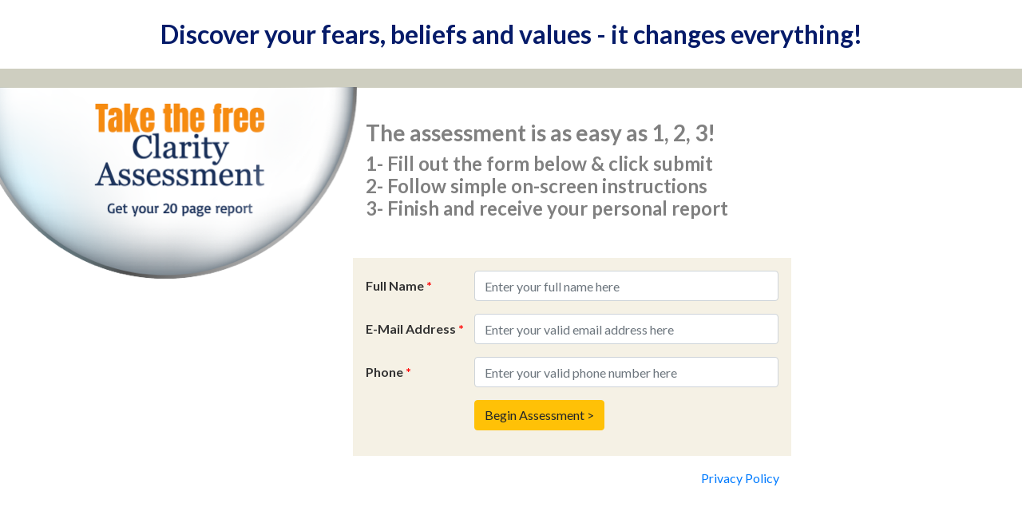

--- FILE ---
content_type: text/html; charset=utf-8
request_url: https://a.claritypointcoaching.com/?id=B5C35150-4212-4484-B160-33BE118DAB73
body_size: 1996
content:
<!doctype html>
<html lang="en">
<head>
    <meta charset="utf-8">
    <meta name="viewport" content="width=device-width, initial-scale=1, shrink-to-fit=no">
    <link rel="stylesheet" href="https://stackpath.bootstrapcdn.com/bootstrap/4.3.1/css/bootstrap.min.css" integrity="sha384-ggOyR0iXCbMQv3Xipma34MD+dH/1fQ784/j6cY/iJTQUOhcWr7x9JvoRxT2MZw1T" crossorigin="anonymous">
    <title>Free Personal Assessment</title>
    <link rel="shortcut icon" href="/Content/images/clarityIcon.png" />
    <link href='https://fonts.googleapis.com/css?family=Lato:400,700,900,700italic' rel='stylesheet' type='text/css'>
</head>
<body style="font-family: 'Lato', Arial;">
    <div class="container-fluid">
        <div class="row">
            <div class="col-12 mt-lg-4 mb-lg-3">
                <div class="container">
                    <div class="row">
                        
                        <h2 style="color: #051B69;" class="font-weight-bold col-12 text-center">
                            Discover your fears, beliefs and values - it changes everything!
                        </h2>
                    </div>
                </div>
            </div>
            <div class="col-12 h-50 mb-4" style="background-color: #CECEC0;">
                &nbsp;
            </div>
            
<div class="col-md-4 d-none d-md-inline">
    <div class="container-fluid" style="height:100%;">
        <div style="background-image: url('../../Content/images/takeTheTest.png'); background-position-x: calc(100% - 50px); background-position-y: 10px; background-repeat: no-repeat; height: 100%; margin-left: -30px; margin-top: -25px; background-size: 240px;">
            <div style="background-image: url('../../Content/images/lens.png'); background-repeat:no-repeat; background-position-x:right; background-position-y:-240px; height:240px; margin-right:-50px;">
                &nbsp;
            </div>
        </div>
    </div>
</div>
<div class="col-md-8">
    <div class="container">
        <div class="row">
            <div class="col-12 p-3" style="color:gray">
                <h3 class="font-weight-bold">The assessment is as easy as 1, 2, 3!</h3>
                <h4 class="font-weight-bold">
                    1- Fill out the form below & click submit
                    <br />
                    2- Follow simple on-screen instructions
                    <br />
                    3- Finish and receive your personal report
                </h4>
            </div>
            <div class="col-md-12 col-lg-8 mt-xl-4 p-3 font-weight-bold" style="background-color: #f5f1e5; color:#333;">
                <div id="errorDiv">
                    <div id="errorMessages" class="text-center font-weight-normal" style="color:red;"></div>
                </div>
                <div class="form-group row">
                    <label for="fullNameTextBox" class="col-sm-3 col-form-label text-nowrap">Full Name <span style="color:red; font-weight:bold;">*</span></label>
                    <div class="col-sm-9">
                        <input type="text" class="form-control" placeholder="Enter your full name here" id="fullNameTextBox" required />
                    </div>
                </div>
                <div class="form-group row">
                    <label for="emailTextBox" class="col-sm-3 col-form-label text-nowrap">E-Mail Address <span style="color:red; font-weight:bold;">*</span></label>
                    <div class="col-sm-9">
                        <input type="email" class="form-control" placeholder="Enter your valid email address here" id="emailTextBox" required />
                    </div>
                </div>
                <div class="form-group row">
                    <label for="phoneTextBox" class="col-sm-3 col-form-label text-nowrap">Phone <span style="color:red; font-weight:bold;">*</span></label>
                    <div class="col-sm-9">
                        <input type="tel" class="form-control" placeholder="Enter your valid phone number here" id="phoneTextBox" required />
                    </div>
                </div>
                    <input type="hidden" id="hiddenCoachID" value="b5c35150-4212-4484-b160-33be118dab73" />
                <div class="form-group row">
                    <div class="col-sm-3">&nbsp;</div>
                    <div class="col-sm-9">
                        <input class="btn btn-warning" type="button" value="Begin Assessment >" id="signUpBtn" />
                    </div>
                </div>
            </div>
            <div class="mt-3 text-right col-8">
                <a href="/Content/uploads/privacyPolicy.pdf" target="_blank">Privacy Policy</a>
            </div>
        </div>
    </div>
</div>
        </div>
    </div>
    <script src="https://ajax.googleapis.com/ajax/libs/jquery/3.5.1/jquery.min.js"></script>
    <script src="https://cdnjs.cloudflare.com/ajax/libs/popper.js/1.14.7/umd/popper.min.js" integrity="sha384-UO2eT0CpHqdSJQ6hJty5KVphtPhzWj9WO1clHTMGa3JDZwrnQq4sF86dIHNDz0W1" crossorigin="anonymous"></script>
    <script src="https://stackpath.bootstrapcdn.com/bootstrap/4.3.1/js/bootstrap.min.js" integrity="sha384-JjSmVgyd0p3pXB1rRibZUAYoIIy6OrQ6VrjIEaFf/nJGzIxFDsf4x0xIM+B07jRM" crossorigin="anonymous"></script>
    <script src="https://code.jquery.com/ui/1.12.1/jquery-ui.min.js" integrity="sha256-VazP97ZCwtekAsvgPBSUwPFKdrwD3unUfSGVYrahUqU=" crossorigin="anonymous"></script>
    <script src="/Scripts/jquery.ui.touch-punch.min.js" type="text/javascript"></script>
    <script src="/Scripts/clarity.js?id=b0e7ead4-f94d-45be-bed6-cd9da6eafbe2" type="text/javascript"></script>
</body>
</html>

--- FILE ---
content_type: application/javascript
request_url: https://a.claritypointcoaching.com/Scripts/clarity.js?id=b0e7ead4-f94d-45be-bed6-cd9da6eafbe2
body_size: 1605
content:
$(document).ready(function () {
    $("#saveStep2btn").click(function () { saveRankings(1); });
    $("#saveStep3btn").click(function () { saveRankings(2) });

    var fixHelperModified = function (e, tr) {
        var $originals = tr.children();
        var $helper = tr.clone();
        $helper.children().each(function (index) {
            $(this).width($originals.eq(index).width())
        });
        return $helper;
    },
    updateIndex = function (e, ui) {
        $('td.index', ui.item.parent()).each(function (i) {
            $(this).html(i + 1);
        });
    };

    if ($("#sortable1").length) {
        $("#sortable1 tbody").sortable({
            helper: fixHelperModified,
            stop: updateIndex
        }).disableSelection();

        getRankings(1);
    }

    $("tbody").sortable({
        distance: 5,
        delay: 100,
        opacity: 0.6,
        cursor: 'move',
        update: function () { }
    });

    if ($("#sortable2").length) {
        $("#sortable2 tbody").sortable({
            helper: fixHelperModified,
            stop: updateIndex
        }).disableSelection();

        getRankings(2);
    }

    $("#signUpBtn").click(function () {
        var hasErrors = false;
        var errorStr = "";
        $("#errorDiv").hide().removeClass("mb-4");
        $("#errorMessages").html("");

        if ($.trim($("#fullNameTextBox").val()) == "") {
            hasErrors = true;
            errorStr += "- Full Name is required";
        }

        if ($.trim($("#emailTextBox").val()) == "") {
            hasErrors = true;
            errorStr += "<br />- Email is required";
        }

        if ($.trim($("#phoneTextBox").val()) == "") {
            hasErrors = true;
            errorStr += "<br />- Phone is required";
        }

        if (hasErrors) {
            $("#errorDiv").show().addClass("mb-4");
            $("#errorMessages").html(errorStr);
        } else {
            var regex = /^([a-zA-Z0-9_\.\-\+])+\@(([a-zA-Z0-9\-])+\.)+([a-zA-Z0-9]{2,4})+$/;
            var validEmail = regex.test($("#emailTextBox").val());

            if (validEmail) {
                //get the coachID
                var coachID = $("#signupCoachDDL").val();
                if ($("#hiddenCoachID").length) coachID = $("#hiddenCoachID").val();

                $.ajax({
                    type: "POST",
                    url: "/default/submitPersonalInfo",
                    data: { name: $("#fullNameTextBox").val(), email: $("#emailTextBox").val(), phone: $("#phoneTextBox").val(), coach: coachID },
                    success: function (data) {
                        location.href = "/step2/";
                    }
                });
            } else {
                $("#errorDiv").show().addClass("mb-4");
                $("#errorMessages").html("- Email address is not valid.  Enter a valid email address");
            }
        }
    });

    if ($("#signupCoachDDL").length) {
        $.ajax({
            type: "POST",
            url: "/cp/getCoachOptions",
            success: function (data) {
                if (data != null && data.length > 0) {
                    $.each(data, function () {
                        $("#signupCoachDDL").append(this);
                    });
                }
            }
        });
    }
});


function getRankings(id) { 
    $.ajax({
        type: "POST",
        url: "/master/getUserRankings",
        data: { group: id },
        success: function (data) {
            if (data != null && data.length > 0) {
                var i = 0;
                
                $.each(data, function () {
                    i++;
                    $("#statement" + this).appendTo("#sortable" + id);
                    $("#statement" + this + " td.index").html(i);   //reset the row number
                });
            }
        }
    });
}


function saveRankings(id) {
    $.ajax({
        type: "POST",
        url: "/master/deleteGroupRankings",
        data: { group: id },
        success: function () {
            //save the rankings
            //go through each li, get the statementID, and save
            var $lis = $("#sortable" + id + " tbody").children('tr');

            var rank = 0;
            if (id == 2) rank = 18;

            var idArray = new Array();

            $lis.each(function () {
                idArray.push(this.id.replace("statement", ""));
            });

            $.ajax({
                type: "POST",
                url: "/master/saveRank",
                data: { statementIDs: idArray.join(","), group: id },
                success: function () {
                    if (id == 1) {
                        location.href = "/step3/";
                    } else {
                        location.href = "/complete/";
                    }
                }
            });
        }
    });
}